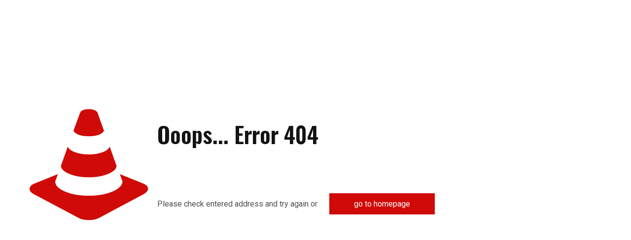

--- FILE ---
content_type: text/css
request_url: http://wtb-spray-v1768503916.websitepro-cdn.com/wp-content/themes/WTB-Spray/style.css?ver=6.9
body_size: 313
content:
/*
Theme Name: WTB-Spray
Theme URI: https://themes.muffingroup.com/betheme
Author: Muffin group
Author URI: https://muffingroup.com
Description: Child Theme for Betheme
Template: betheme
Version: 1.6.2
*/

/*ADA STYLES*/
.ada-label {
    font-size: 0;
    height: 1px;
    overflow: hidden;
    display: inline;
}